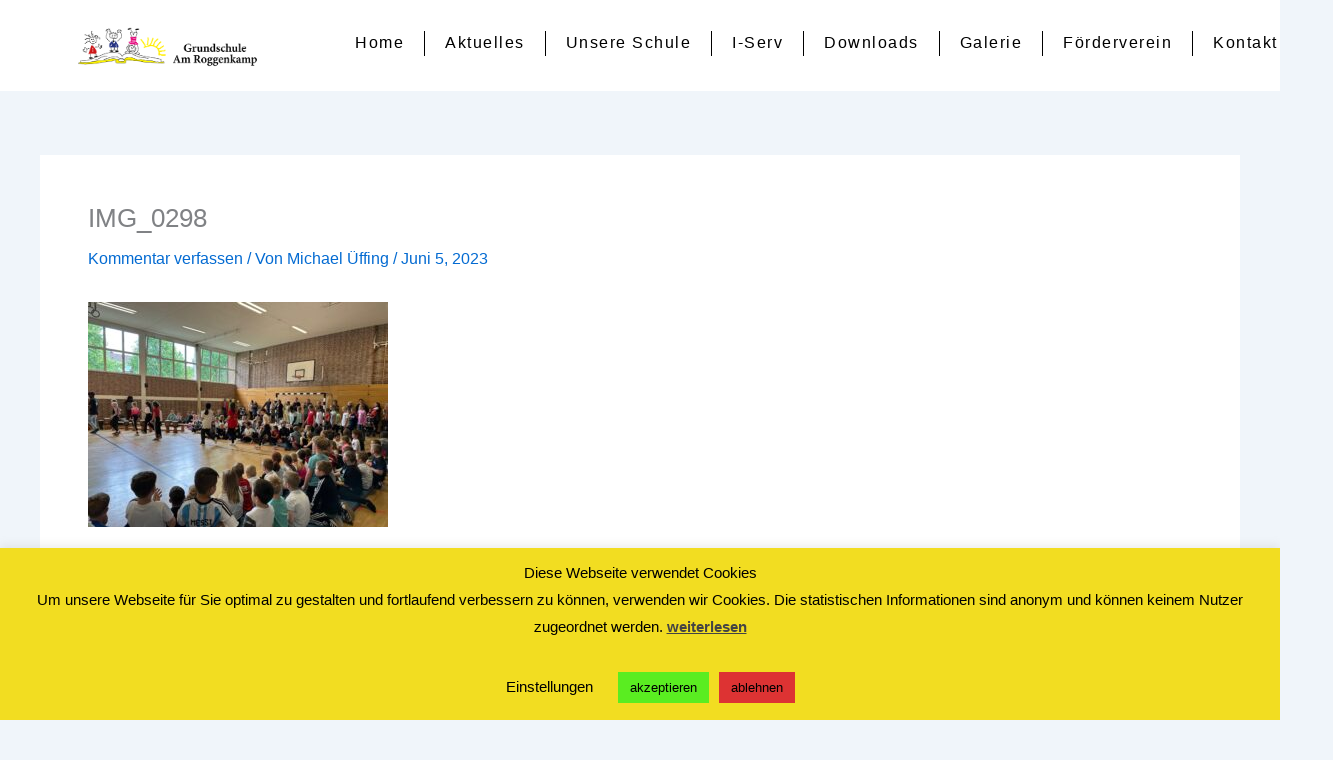

--- FILE ---
content_type: text/css
request_url: https://www.gsamro.de/wp-content/uploads/elementor/css/post-8.css?ver=1768460993
body_size: 398
content:
.elementor-kit-8{--e-global-color-primary:#6EC1E4;--e-global-color-secondary:#54595F;--e-global-color-text:#7A7A7A;--e-global-color-accent:#61CE70;--e-global-color-4161488d:#000;--e-global-color-3c58c40f:#23A455;--e-global-color-89f974e:#FFF;--e-global-color-1902fd09:#4054B2;--e-global-color-3c8dbab8:#4758A5;--e-global-color-7eca1a1c:#F6E825;--e-global-color-573e5c61:#ED0909;--e-global-color-9ab7b59:#D6D6D6;--e-global-color-462b7629:#9DD12F;--e-global-color-40748ef9:#E95FA5;--e-global-color-600c1b2:#CF0F01;--e-global-color-109030c0:#E17169;--e-global-color-593bbac4:#F8E4DC;--e-global-color-169bccf2:#DECF05;--e-global-color-26539965:#95BF3D;--e-global-color-31b9d841:#9F9898;--e-global-color-4fe79b4a:#A7CBAC;--e-global-color-6af23c2c:#FDB5DA;--e-global-color-21464d10:#B6D7E6;--e-global-color-5280f169:#E93F33;--e-global-color-34438d7:#6A1199;--e-global-color-c12684e:#2F3B73;--e-global-color-b384432:#D10000;--e-global-color-5ff84dc:#166E00;--e-global-color-59c1862:#ED6209;--e-global-color-3a0bd3d:#FFE900;--e-global-typography-primary-font-family:"Roboto";--e-global-typography-primary-font-weight:600;--e-global-typography-secondary-font-family:"Roboto Slab";--e-global-typography-secondary-font-weight:400;--e-global-typography-text-font-family:"Roboto";--e-global-typography-text-font-weight:400;--e-global-typography-accent-font-family:"Roboto";--e-global-typography-accent-font-weight:500;}.elementor-kit-8 e-page-transition{background-color:#FFBC7D;}.elementor-widget:not(:last-child){margin-block-end:20px;}.elementor-element{--widgets-spacing:20px 20px;--widgets-spacing-row:20px;--widgets-spacing-column:20px;}{}h1.entry-title{display:var(--page-title-display);}@media(max-width:1024px){.elementor-section.elementor-section-boxed > .elementor-container{max-width:1024px;}.e-con{--container-max-width:1024px;}}@media(max-width:767px){.elementor-section.elementor-section-boxed > .elementor-container{max-width:767px;}.e-con{--container-max-width:767px;}}

--- FILE ---
content_type: text/css
request_url: https://www.gsamro.de/wp-content/uploads/elementor/css/post-3524.css?ver=1768460994
body_size: 577
content:
.elementor-3524 .elementor-element.elementor-element-4f0fd89{--display:grid;--e-con-grid-template-columns:repeat(3, 1fr);--e-con-grid-template-rows:repeat(1, 1fr);--grid-auto-flow:row;}.elementor-widget-image .widget-image-caption{color:var( --e-global-color-text );font-family:var( --e-global-typography-text-font-family ), Sans-serif;font-weight:var( --e-global-typography-text-font-weight );}.elementor-3524 .elementor-element.elementor-element-8a0f26c{text-align:end;}.elementor-3524 .elementor-element.elementor-element-8a0f26c img{width:48%;}.elementor-3524 .elementor-element.elementor-element-e097d8e{--display:flex;--flex-direction:column;--container-widget-width:100%;--container-widget-height:initial;--container-widget-flex-grow:0;--container-widget-align-self:initial;--flex-wrap-mobile:wrap;}.elementor-widget-nav-menu .elementor-nav-menu .elementor-item{font-family:var( --e-global-typography-primary-font-family ), Sans-serif;font-weight:var( --e-global-typography-primary-font-weight );}.elementor-widget-nav-menu .elementor-nav-menu--main .elementor-item{color:var( --e-global-color-text );fill:var( --e-global-color-text );}.elementor-widget-nav-menu .elementor-nav-menu--main .elementor-item:hover,
					.elementor-widget-nav-menu .elementor-nav-menu--main .elementor-item.elementor-item-active,
					.elementor-widget-nav-menu .elementor-nav-menu--main .elementor-item.highlighted,
					.elementor-widget-nav-menu .elementor-nav-menu--main .elementor-item:focus{color:var( --e-global-color-accent );fill:var( --e-global-color-accent );}.elementor-widget-nav-menu .elementor-nav-menu--main:not(.e--pointer-framed) .elementor-item:before,
					.elementor-widget-nav-menu .elementor-nav-menu--main:not(.e--pointer-framed) .elementor-item:after{background-color:var( --e-global-color-accent );}.elementor-widget-nav-menu .e--pointer-framed .elementor-item:before,
					.elementor-widget-nav-menu .e--pointer-framed .elementor-item:after{border-color:var( --e-global-color-accent );}.elementor-widget-nav-menu{--e-nav-menu-divider-color:var( --e-global-color-text );}.elementor-widget-nav-menu .elementor-nav-menu--dropdown .elementor-item, .elementor-widget-nav-menu .elementor-nav-menu--dropdown  .elementor-sub-item{font-family:var( --e-global-typography-accent-font-family ), Sans-serif;font-weight:var( --e-global-typography-accent-font-weight );}.elementor-3524 .elementor-element.elementor-element-b76f1af .elementor-menu-toggle{margin:0 auto;}.elementor-3524 .elementor-element.elementor-element-b76f1af .elementor-nav-menu .elementor-item{font-family:"Arial", Sans-serif;font-weight:400;}.elementor-3524 .elementor-element.elementor-element-b76f1af .elementor-nav-menu--main .elementor-item{color:var( --e-global-color-4161488d );fill:var( --e-global-color-4161488d );}.elementor-3524 .elementor-element.elementor-element-b76f1af .elementor-nav-menu--main .elementor-item:hover,
					.elementor-3524 .elementor-element.elementor-element-b76f1af .elementor-nav-menu--main .elementor-item.elementor-item-active,
					.elementor-3524 .elementor-element.elementor-element-b76f1af .elementor-nav-menu--main .elementor-item.highlighted,
					.elementor-3524 .elementor-element.elementor-element-b76f1af .elementor-nav-menu--main .elementor-item:focus{color:var( --e-global-color-573e5c61 );fill:var( --e-global-color-573e5c61 );}.elementor-3524 .elementor-element.elementor-element-b76f1af .elementor-nav-menu--main:not(.e--pointer-framed) .elementor-item:before,
					.elementor-3524 .elementor-element.elementor-element-b76f1af .elementor-nav-menu--main:not(.e--pointer-framed) .elementor-item:after{background-color:var( --e-global-color-600c1b2 );}.elementor-3524 .elementor-element.elementor-element-b76f1af .e--pointer-framed .elementor-item:before,
					.elementor-3524 .elementor-element.elementor-element-b76f1af .e--pointer-framed .elementor-item:after{border-color:var( --e-global-color-600c1b2 );}.elementor-3524 .elementor-element.elementor-element-b76f1af .elementor-nav-menu--main .elementor-item.elementor-item-active{color:var( --e-global-color-1902fd09 );}.elementor-3524 .elementor-element.elementor-element-b76f1af .elementor-nav-menu--main:not(.e--pointer-framed) .elementor-item.elementor-item-active:before,
					.elementor-3524 .elementor-element.elementor-element-b76f1af .elementor-nav-menu--main:not(.e--pointer-framed) .elementor-item.elementor-item-active:after{background-color:var( --e-global-color-1902fd09 );}.elementor-3524 .elementor-element.elementor-element-b76f1af .e--pointer-framed .elementor-item.elementor-item-active:before,
					.elementor-3524 .elementor-element.elementor-element-b76f1af .e--pointer-framed .elementor-item.elementor-item-active:after{border-color:var( --e-global-color-1902fd09 );}.elementor-3524 .elementor-element.elementor-element-b76f1af{--e-nav-menu-divider-content:"";--e-nav-menu-divider-style:solid;--e-nav-menu-divider-width:1px;}.elementor-3524 .elementor-element.elementor-element-b76f1af .e--pointer-framed .elementor-item:before{border-width:1px;}.elementor-3524 .elementor-element.elementor-element-b76f1af .e--pointer-framed.e--animation-draw .elementor-item:before{border-width:0 0 1px 1px;}.elementor-3524 .elementor-element.elementor-element-b76f1af .e--pointer-framed.e--animation-draw .elementor-item:after{border-width:1px 1px 0 0;}.elementor-3524 .elementor-element.elementor-element-b76f1af .e--pointer-framed.e--animation-corners .elementor-item:before{border-width:1px 0 0 1px;}.elementor-3524 .elementor-element.elementor-element-b76f1af .e--pointer-framed.e--animation-corners .elementor-item:after{border-width:0 1px 1px 0;}.elementor-3524 .elementor-element.elementor-element-b76f1af .e--pointer-underline .elementor-item:after,
					 .elementor-3524 .elementor-element.elementor-element-b76f1af .e--pointer-overline .elementor-item:before,
					 .elementor-3524 .elementor-element.elementor-element-b76f1af .e--pointer-double-line .elementor-item:before,
					 .elementor-3524 .elementor-element.elementor-element-b76f1af .e--pointer-double-line .elementor-item:after{height:1px;}.elementor-theme-builder-content-area{height:400px;}.elementor-location-header:before, .elementor-location-footer:before{content:"";display:table;clear:both;}@media(max-width:1024px){.elementor-3524 .elementor-element.elementor-element-4f0fd89{--grid-auto-flow:row;}}@media(max-width:767px){.elementor-3524 .elementor-element.elementor-element-4f0fd89{--e-con-grid-template-columns:repeat(1, 1fr);--e-con-grid-template-rows:repeat(1, 1fr);--grid-auto-flow:row;}}